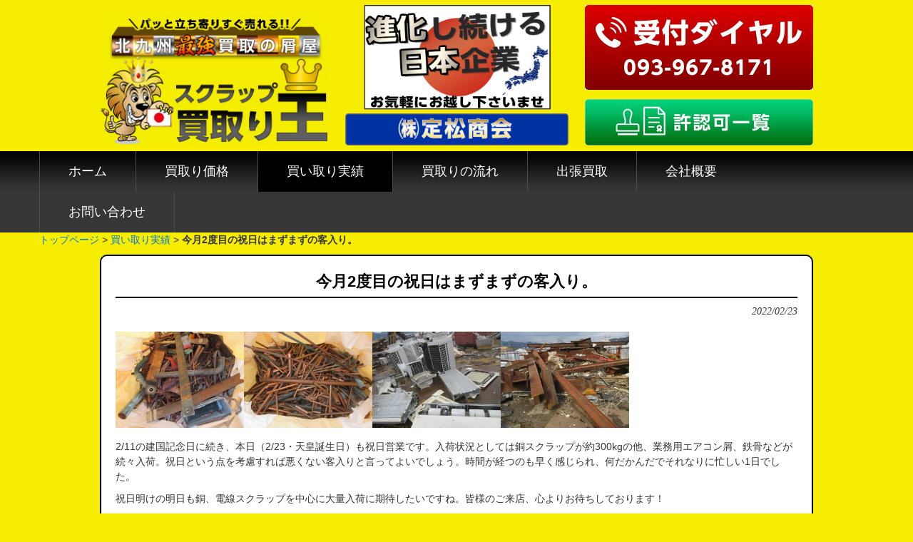

--- FILE ---
content_type: text/html; charset=UTF-8
request_url: https://xn--nbkwd3a4b4fsev85zm9wc7l6b.com/jisseki/2282
body_size: 29877
content:
<!DOCTYPE html>
<html lang="ja">
<head>
<meta charset="UTF-8">
<meta name="viewport" content="width=device-width, user-scalable=yes, maximum-scale=1.0, minimum-scale=1.0">
<meta name="description" content="今月2度目の祝日はまずまずの客入り。 - スクラップ買取り王は、福岡を中心に、非鉄金属やスクラップの買取りを行っております。銅、エアコン、鉛、電線、モーターくず、バッテリーくずなどございましたら、お気軽にお電話ください。">
<title>今月2度目の祝日はまずまずの客入り。 | スクラップ買取り王│福岡の非鉄金属・スクラップ高値買取</title>
<link rel="profile" href="http://gmpg.org/xfn/11">
<link rel="stylesheet" type="text/css" media="all" href="https://xn--nbkwd3a4b4fsev85zm9wc7l6b.com/cms/wp-content/themes/scrap-kaitori/style.css">
<link rel="stylesheet" href="https://xn--nbkwd3a4b4fsev85zm9wc7l6b.com/cms/wp-content/themes/scrap-kaitori/print.css" media="print">
<link rel="pingback" href="https://xn--nbkwd3a4b4fsev85zm9wc7l6b.com/cms/xmlrpc.php">
<link rel="shortcut icon" href="https://xn--nbkwd3a4b4fsev85zm9wc7l6b.com/cms/wp-content/themes/scrap-kaitori/images/favicon.ico" />
<script src="https://yubinbango.github.io/yubinbango/yubinbango.js" charset="UTF-8"></script>
<!--[if lt IE 9]>
<script src="https://xn--nbkwd3a4b4fsev85zm9wc7l6b.com/cms/wp-content/themes/scrap-kaitori/js/html5.js"></script>
<script src="https://xn--nbkwd3a4b4fsev85zm9wc7l6b.com/cms/wp-content/themes/scrap-kaitori/js/css3-mediaqueries.js"></script>
<![endif]-->
<meta name='robots' content='max-image-preview:large' />
<link rel='dns-prefetch' href='//static.addtoany.com' />
<script type="text/javascript">
window._wpemojiSettings = {"baseUrl":"https:\/\/s.w.org\/images\/core\/emoji\/14.0.0\/72x72\/","ext":".png","svgUrl":"https:\/\/s.w.org\/images\/core\/emoji\/14.0.0\/svg\/","svgExt":".svg","source":{"concatemoji":"https:\/\/xn--nbkwd3a4b4fsev85zm9wc7l6b.com\/cms\/wp-includes\/js\/wp-emoji-release.min.js?ver=6.2.8"}};
/*! This file is auto-generated */
!function(e,a,t){var n,r,o,i=a.createElement("canvas"),p=i.getContext&&i.getContext("2d");function s(e,t){p.clearRect(0,0,i.width,i.height),p.fillText(e,0,0);e=i.toDataURL();return p.clearRect(0,0,i.width,i.height),p.fillText(t,0,0),e===i.toDataURL()}function c(e){var t=a.createElement("script");t.src=e,t.defer=t.type="text/javascript",a.getElementsByTagName("head")[0].appendChild(t)}for(o=Array("flag","emoji"),t.supports={everything:!0,everythingExceptFlag:!0},r=0;r<o.length;r++)t.supports[o[r]]=function(e){if(p&&p.fillText)switch(p.textBaseline="top",p.font="600 32px Arial",e){case"flag":return s("\ud83c\udff3\ufe0f\u200d\u26a7\ufe0f","\ud83c\udff3\ufe0f\u200b\u26a7\ufe0f")?!1:!s("\ud83c\uddfa\ud83c\uddf3","\ud83c\uddfa\u200b\ud83c\uddf3")&&!s("\ud83c\udff4\udb40\udc67\udb40\udc62\udb40\udc65\udb40\udc6e\udb40\udc67\udb40\udc7f","\ud83c\udff4\u200b\udb40\udc67\u200b\udb40\udc62\u200b\udb40\udc65\u200b\udb40\udc6e\u200b\udb40\udc67\u200b\udb40\udc7f");case"emoji":return!s("\ud83e\udef1\ud83c\udffb\u200d\ud83e\udef2\ud83c\udfff","\ud83e\udef1\ud83c\udffb\u200b\ud83e\udef2\ud83c\udfff")}return!1}(o[r]),t.supports.everything=t.supports.everything&&t.supports[o[r]],"flag"!==o[r]&&(t.supports.everythingExceptFlag=t.supports.everythingExceptFlag&&t.supports[o[r]]);t.supports.everythingExceptFlag=t.supports.everythingExceptFlag&&!t.supports.flag,t.DOMReady=!1,t.readyCallback=function(){t.DOMReady=!0},t.supports.everything||(n=function(){t.readyCallback()},a.addEventListener?(a.addEventListener("DOMContentLoaded",n,!1),e.addEventListener("load",n,!1)):(e.attachEvent("onload",n),a.attachEvent("onreadystatechange",function(){"complete"===a.readyState&&t.readyCallback()})),(e=t.source||{}).concatemoji?c(e.concatemoji):e.wpemoji&&e.twemoji&&(c(e.twemoji),c(e.wpemoji)))}(window,document,window._wpemojiSettings);
</script>
<style type="text/css">
img.wp-smiley,
img.emoji {
	display: inline !important;
	border: none !important;
	box-shadow: none !important;
	height: 1em !important;
	width: 1em !important;
	margin: 0 0.07em !important;
	vertical-align: -0.1em !important;
	background: none !important;
	padding: 0 !important;
}
</style>
	<link rel='stylesheet' id='wp-block-library-css' href='https://xn--nbkwd3a4b4fsev85zm9wc7l6b.com/cms/wp-includes/css/dist/block-library/style.min.css?ver=6.2.8' type='text/css' media='all' />
<link rel='stylesheet' id='classic-theme-styles-css' href='https://xn--nbkwd3a4b4fsev85zm9wc7l6b.com/cms/wp-includes/css/classic-themes.min.css?ver=6.2.8' type='text/css' media='all' />
<style id='global-styles-inline-css' type='text/css'>
body{--wp--preset--color--black: #000000;--wp--preset--color--cyan-bluish-gray: #abb8c3;--wp--preset--color--white: #ffffff;--wp--preset--color--pale-pink: #f78da7;--wp--preset--color--vivid-red: #cf2e2e;--wp--preset--color--luminous-vivid-orange: #ff6900;--wp--preset--color--luminous-vivid-amber: #fcb900;--wp--preset--color--light-green-cyan: #7bdcb5;--wp--preset--color--vivid-green-cyan: #00d084;--wp--preset--color--pale-cyan-blue: #8ed1fc;--wp--preset--color--vivid-cyan-blue: #0693e3;--wp--preset--color--vivid-purple: #9b51e0;--wp--preset--gradient--vivid-cyan-blue-to-vivid-purple: linear-gradient(135deg,rgba(6,147,227,1) 0%,rgb(155,81,224) 100%);--wp--preset--gradient--light-green-cyan-to-vivid-green-cyan: linear-gradient(135deg,rgb(122,220,180) 0%,rgb(0,208,130) 100%);--wp--preset--gradient--luminous-vivid-amber-to-luminous-vivid-orange: linear-gradient(135deg,rgba(252,185,0,1) 0%,rgba(255,105,0,1) 100%);--wp--preset--gradient--luminous-vivid-orange-to-vivid-red: linear-gradient(135deg,rgba(255,105,0,1) 0%,rgb(207,46,46) 100%);--wp--preset--gradient--very-light-gray-to-cyan-bluish-gray: linear-gradient(135deg,rgb(238,238,238) 0%,rgb(169,184,195) 100%);--wp--preset--gradient--cool-to-warm-spectrum: linear-gradient(135deg,rgb(74,234,220) 0%,rgb(151,120,209) 20%,rgb(207,42,186) 40%,rgb(238,44,130) 60%,rgb(251,105,98) 80%,rgb(254,248,76) 100%);--wp--preset--gradient--blush-light-purple: linear-gradient(135deg,rgb(255,206,236) 0%,rgb(152,150,240) 100%);--wp--preset--gradient--blush-bordeaux: linear-gradient(135deg,rgb(254,205,165) 0%,rgb(254,45,45) 50%,rgb(107,0,62) 100%);--wp--preset--gradient--luminous-dusk: linear-gradient(135deg,rgb(255,203,112) 0%,rgb(199,81,192) 50%,rgb(65,88,208) 100%);--wp--preset--gradient--pale-ocean: linear-gradient(135deg,rgb(255,245,203) 0%,rgb(182,227,212) 50%,rgb(51,167,181) 100%);--wp--preset--gradient--electric-grass: linear-gradient(135deg,rgb(202,248,128) 0%,rgb(113,206,126) 100%);--wp--preset--gradient--midnight: linear-gradient(135deg,rgb(2,3,129) 0%,rgb(40,116,252) 100%);--wp--preset--duotone--dark-grayscale: url('#wp-duotone-dark-grayscale');--wp--preset--duotone--grayscale: url('#wp-duotone-grayscale');--wp--preset--duotone--purple-yellow: url('#wp-duotone-purple-yellow');--wp--preset--duotone--blue-red: url('#wp-duotone-blue-red');--wp--preset--duotone--midnight: url('#wp-duotone-midnight');--wp--preset--duotone--magenta-yellow: url('#wp-duotone-magenta-yellow');--wp--preset--duotone--purple-green: url('#wp-duotone-purple-green');--wp--preset--duotone--blue-orange: url('#wp-duotone-blue-orange');--wp--preset--font-size--small: 13px;--wp--preset--font-size--medium: 20px;--wp--preset--font-size--large: 36px;--wp--preset--font-size--x-large: 42px;--wp--preset--spacing--20: 0.44rem;--wp--preset--spacing--30: 0.67rem;--wp--preset--spacing--40: 1rem;--wp--preset--spacing--50: 1.5rem;--wp--preset--spacing--60: 2.25rem;--wp--preset--spacing--70: 3.38rem;--wp--preset--spacing--80: 5.06rem;--wp--preset--shadow--natural: 6px 6px 9px rgba(0, 0, 0, 0.2);--wp--preset--shadow--deep: 12px 12px 50px rgba(0, 0, 0, 0.4);--wp--preset--shadow--sharp: 6px 6px 0px rgba(0, 0, 0, 0.2);--wp--preset--shadow--outlined: 6px 6px 0px -3px rgba(255, 255, 255, 1), 6px 6px rgba(0, 0, 0, 1);--wp--preset--shadow--crisp: 6px 6px 0px rgba(0, 0, 0, 1);}:where(.is-layout-flex){gap: 0.5em;}body .is-layout-flow > .alignleft{float: left;margin-inline-start: 0;margin-inline-end: 2em;}body .is-layout-flow > .alignright{float: right;margin-inline-start: 2em;margin-inline-end: 0;}body .is-layout-flow > .aligncenter{margin-left: auto !important;margin-right: auto !important;}body .is-layout-constrained > .alignleft{float: left;margin-inline-start: 0;margin-inline-end: 2em;}body .is-layout-constrained > .alignright{float: right;margin-inline-start: 2em;margin-inline-end: 0;}body .is-layout-constrained > .aligncenter{margin-left: auto !important;margin-right: auto !important;}body .is-layout-constrained > :where(:not(.alignleft):not(.alignright):not(.alignfull)){max-width: var(--wp--style--global--content-size);margin-left: auto !important;margin-right: auto !important;}body .is-layout-constrained > .alignwide{max-width: var(--wp--style--global--wide-size);}body .is-layout-flex{display: flex;}body .is-layout-flex{flex-wrap: wrap;align-items: center;}body .is-layout-flex > *{margin: 0;}:where(.wp-block-columns.is-layout-flex){gap: 2em;}.has-black-color{color: var(--wp--preset--color--black) !important;}.has-cyan-bluish-gray-color{color: var(--wp--preset--color--cyan-bluish-gray) !important;}.has-white-color{color: var(--wp--preset--color--white) !important;}.has-pale-pink-color{color: var(--wp--preset--color--pale-pink) !important;}.has-vivid-red-color{color: var(--wp--preset--color--vivid-red) !important;}.has-luminous-vivid-orange-color{color: var(--wp--preset--color--luminous-vivid-orange) !important;}.has-luminous-vivid-amber-color{color: var(--wp--preset--color--luminous-vivid-amber) !important;}.has-light-green-cyan-color{color: var(--wp--preset--color--light-green-cyan) !important;}.has-vivid-green-cyan-color{color: var(--wp--preset--color--vivid-green-cyan) !important;}.has-pale-cyan-blue-color{color: var(--wp--preset--color--pale-cyan-blue) !important;}.has-vivid-cyan-blue-color{color: var(--wp--preset--color--vivid-cyan-blue) !important;}.has-vivid-purple-color{color: var(--wp--preset--color--vivid-purple) !important;}.has-black-background-color{background-color: var(--wp--preset--color--black) !important;}.has-cyan-bluish-gray-background-color{background-color: var(--wp--preset--color--cyan-bluish-gray) !important;}.has-white-background-color{background-color: var(--wp--preset--color--white) !important;}.has-pale-pink-background-color{background-color: var(--wp--preset--color--pale-pink) !important;}.has-vivid-red-background-color{background-color: var(--wp--preset--color--vivid-red) !important;}.has-luminous-vivid-orange-background-color{background-color: var(--wp--preset--color--luminous-vivid-orange) !important;}.has-luminous-vivid-amber-background-color{background-color: var(--wp--preset--color--luminous-vivid-amber) !important;}.has-light-green-cyan-background-color{background-color: var(--wp--preset--color--light-green-cyan) !important;}.has-vivid-green-cyan-background-color{background-color: var(--wp--preset--color--vivid-green-cyan) !important;}.has-pale-cyan-blue-background-color{background-color: var(--wp--preset--color--pale-cyan-blue) !important;}.has-vivid-cyan-blue-background-color{background-color: var(--wp--preset--color--vivid-cyan-blue) !important;}.has-vivid-purple-background-color{background-color: var(--wp--preset--color--vivid-purple) !important;}.has-black-border-color{border-color: var(--wp--preset--color--black) !important;}.has-cyan-bluish-gray-border-color{border-color: var(--wp--preset--color--cyan-bluish-gray) !important;}.has-white-border-color{border-color: var(--wp--preset--color--white) !important;}.has-pale-pink-border-color{border-color: var(--wp--preset--color--pale-pink) !important;}.has-vivid-red-border-color{border-color: var(--wp--preset--color--vivid-red) !important;}.has-luminous-vivid-orange-border-color{border-color: var(--wp--preset--color--luminous-vivid-orange) !important;}.has-luminous-vivid-amber-border-color{border-color: var(--wp--preset--color--luminous-vivid-amber) !important;}.has-light-green-cyan-border-color{border-color: var(--wp--preset--color--light-green-cyan) !important;}.has-vivid-green-cyan-border-color{border-color: var(--wp--preset--color--vivid-green-cyan) !important;}.has-pale-cyan-blue-border-color{border-color: var(--wp--preset--color--pale-cyan-blue) !important;}.has-vivid-cyan-blue-border-color{border-color: var(--wp--preset--color--vivid-cyan-blue) !important;}.has-vivid-purple-border-color{border-color: var(--wp--preset--color--vivid-purple) !important;}.has-vivid-cyan-blue-to-vivid-purple-gradient-background{background: var(--wp--preset--gradient--vivid-cyan-blue-to-vivid-purple) !important;}.has-light-green-cyan-to-vivid-green-cyan-gradient-background{background: var(--wp--preset--gradient--light-green-cyan-to-vivid-green-cyan) !important;}.has-luminous-vivid-amber-to-luminous-vivid-orange-gradient-background{background: var(--wp--preset--gradient--luminous-vivid-amber-to-luminous-vivid-orange) !important;}.has-luminous-vivid-orange-to-vivid-red-gradient-background{background: var(--wp--preset--gradient--luminous-vivid-orange-to-vivid-red) !important;}.has-very-light-gray-to-cyan-bluish-gray-gradient-background{background: var(--wp--preset--gradient--very-light-gray-to-cyan-bluish-gray) !important;}.has-cool-to-warm-spectrum-gradient-background{background: var(--wp--preset--gradient--cool-to-warm-spectrum) !important;}.has-blush-light-purple-gradient-background{background: var(--wp--preset--gradient--blush-light-purple) !important;}.has-blush-bordeaux-gradient-background{background: var(--wp--preset--gradient--blush-bordeaux) !important;}.has-luminous-dusk-gradient-background{background: var(--wp--preset--gradient--luminous-dusk) !important;}.has-pale-ocean-gradient-background{background: var(--wp--preset--gradient--pale-ocean) !important;}.has-electric-grass-gradient-background{background: var(--wp--preset--gradient--electric-grass) !important;}.has-midnight-gradient-background{background: var(--wp--preset--gradient--midnight) !important;}.has-small-font-size{font-size: var(--wp--preset--font-size--small) !important;}.has-medium-font-size{font-size: var(--wp--preset--font-size--medium) !important;}.has-large-font-size{font-size: var(--wp--preset--font-size--large) !important;}.has-x-large-font-size{font-size: var(--wp--preset--font-size--x-large) !important;}
.wp-block-navigation a:where(:not(.wp-element-button)){color: inherit;}
:where(.wp-block-columns.is-layout-flex){gap: 2em;}
.wp-block-pullquote{font-size: 1.5em;line-height: 1.6;}
</style>
<link rel='stylesheet' id='addtoany-css' href='https://xn--nbkwd3a4b4fsev85zm9wc7l6b.com/cms/wp-content/plugins/add-to-any/addtoany.min.css?ver=1.16' type='text/css' media='all' />
<script type='text/javascript' id='addtoany-core-js-before'>
window.a2a_config=window.a2a_config||{};a2a_config.callbacks=[];a2a_config.overlays=[];a2a_config.templates={};a2a_localize = {
	Share: "共有",
	Save: "ブックマーク",
	Subscribe: "購読",
	Email: "メール",
	Bookmark: "ブックマーク",
	ShowAll: "すべて表示する",
	ShowLess: "小さく表示する",
	FindServices: "サービスを探す",
	FindAnyServiceToAddTo: "追加するサービスを今すぐ探す",
	PoweredBy: "Powered by",
	ShareViaEmail: "メールでシェアする",
	SubscribeViaEmail: "メールで購読する",
	BookmarkInYourBrowser: "ブラウザにブックマーク",
	BookmarkInstructions: "このページをブックマークするには、 Ctrl+D または \u2318+D を押下。",
	AddToYourFavorites: "お気に入りに追加",
	SendFromWebOrProgram: "任意のメールアドレスまたはメールプログラムから送信",
	EmailProgram: "メールプログラム",
	More: "詳細&#8230;",
	ThanksForSharing: "共有ありがとうございます !",
	ThanksForFollowing: "フォローありがとうございます !"
};
</script>
<script type='text/javascript' async src='https://static.addtoany.com/menu/page.js' id='addtoany-core-js'></script>
<link rel="https://api.w.org/" href="https://xn--nbkwd3a4b4fsev85zm9wc7l6b.com/wp-json/" /><link rel="alternate" type="application/json" href="https://xn--nbkwd3a4b4fsev85zm9wc7l6b.com/wp-json/wp/v2/posts/2282" /><link rel="EditURI" type="application/rsd+xml" title="RSD" href="https://xn--nbkwd3a4b4fsev85zm9wc7l6b.com/cms/xmlrpc.php?rsd" />
<link rel="wlwmanifest" type="application/wlwmanifest+xml" href="https://xn--nbkwd3a4b4fsev85zm9wc7l6b.com/cms/wp-includes/wlwmanifest.xml" />
<link rel="canonical" href="https://xn--nbkwd3a4b4fsev85zm9wc7l6b.com/jisseki/2282" />
<link rel='shortlink' href='https://xn--nbkwd3a4b4fsev85zm9wc7l6b.com/?p=2282' />
<link rel="alternate" type="application/json+oembed" href="https://xn--nbkwd3a4b4fsev85zm9wc7l6b.com/wp-json/oembed/1.0/embed?url=https%3A%2F%2Fxn--nbkwd3a4b4fsev85zm9wc7l6b.com%2Fjisseki%2F2282" />
<link rel="alternate" type="text/xml+oembed" href="https://xn--nbkwd3a4b4fsev85zm9wc7l6b.com/wp-json/oembed/1.0/embed?url=https%3A%2F%2Fxn--nbkwd3a4b4fsev85zm9wc7l6b.com%2Fjisseki%2F2282&#038;format=xml" />
<script src="//ajax.googleapis.com/ajax/libs/jquery/1.8.2/jquery.min.js"></script>
<script src="https://xn--nbkwd3a4b4fsev85zm9wc7l6b.com/cms/wp-content/themes/scrap-kaitori/js/script.js"></script>
</head>
<body>


<header id="header" role="banner">
    <hgroup>
      <div class="header-h1">
      <h1>福岡の非鉄金属・スクラップ高値買取りはスクラップ買取り王にお任せください！</h1>
    </div>
      <div class="header-box">
        <h2><a href="https://xn--nbkwd3a4b4fsev85zm9wc7l6b.com/" title="スクラップ買取り王│福岡の非鉄金属・スクラップ高値買取" rel="home"><img src="https://xn--nbkwd3a4b4fsev85zm9wc7l6b.com/cms/wp-content/themes/scrap-kaitori/images/img-scrap-logo.png" alt=" &raquo; 今月2度目の祝日はまずまずの客入り。" alt="非鉄金属買取り専門店スクラップ買取王" width="320" /></a>
        </h2>

        
        <div class="header-shinka-img">
          <img src="https://xn--nbkwd3a4b4fsev85zm9wc7l6b.com/cms/wp-content/themes/scrap-kaitori/images/img-scrap-japan.png" alt="進化し続ける日本企業" width="313" />
        </div>
        
        <div class="header-tel-box">
          <div class="header-tel-img"><a href="tel:093-967-8171"><img src="https://xn--nbkwd3a4b4fsev85zm9wc7l6b.com/cms/wp-content/themes/scrap-kaitori/images/img-tel.jpg" alt="持ち込み・引取り受付ダイヤル" width="320" height="119" /></a>
          </div>
          <p class="header-form"><a href="https://xn--nbkwd3a4b4fsev85zm9wc7l6b.com/company/#kyoninka"><img src="https://xn--nbkwd3a4b4fsev85zm9wc7l6b.com/cms/wp-content/themes/scrap-kaitori/images/header-kyoninka.png" alt="許認可" width="320" height="65" /></a></p>
        </div>
        <div class="header-tel-txt">
          <p class="header-tel-msg-pc"><img src="https://xn--nbkwd3a4b4fsev85zm9wc7l6b.com/cms/wp-content/themes/scrap-kaitori/images/header-tel-message.png" alt="お問合せいただく方へ"></p>
          <p class="header-tel-msg-sp"><img src="https://xn--nbkwd3a4b4fsev85zm9wc7l6b.com/cms/wp-content/themes/scrap-kaitori/images/header-tel-message-sp.png" alt="お問合せいただく方へ"></p>
          <p class="header-tel-time"><span style="color:#001cff;">土曜・祭日も休まず営業中！</span><br><span>【定休日】毎週日曜日</span>&nbsp;【受付時間】9:00〜18:00</p>
          <p class="header-address">所在地：福岡県北九州市小倉南区曽根4340（<a href="https://xn--nbkwd3a4b4fsev85zm9wc7l6b.com/#mochikomi">MAP</a>）</p>
        </div>
      </div><!--header-box-->
    </hgroup>
  </div>
</header>



</div>
  <nav id="mainNav">
    <div class="inner">
    <a class="menu" id="menu"><span>MENU</span></a>
		<div class="panel">   
    <ul><li id="menu-item-14" class="menu-item menu-item-type-custom menu-item-object-custom menu-item-home menu-item-14"><a href="https://xn--nbkwd3a4b4fsev85zm9wc7l6b.com/"><span>ホーム</span></a></li>
<li id="menu-item-18" class="menu-item menu-item-type-post_type menu-item-object-page menu-item-18"><a href="https://xn--nbkwd3a4b4fsev85zm9wc7l6b.com/price"><span>買取り価格</span></a></li>
<li id="menu-item-1654" class="menu-item menu-item-type-taxonomy menu-item-object-category current-post-ancestor current-menu-parent current-post-parent menu-item-1654"><a href="https://xn--nbkwd3a4b4fsev85zm9wc7l6b.com/category/jisseki"><span>買い取り実績</span></a></li>
<li id="menu-item-17" class="menu-item menu-item-type-post_type menu-item-object-page menu-item-17"><a href="https://xn--nbkwd3a4b4fsev85zm9wc7l6b.com/flow"><span>買取りの流れ</span></a></li>
<li id="menu-item-3122" class="menu-item menu-item-type-post_type menu-item-object-page menu-item-3122"><a href="https://xn--nbkwd3a4b4fsev85zm9wc7l6b.com/syuttyo"><span>出張買取</span></a></li>
<li id="menu-item-15" class="menu-item menu-item-type-post_type menu-item-object-page menu-item-15"><a href="https://xn--nbkwd3a4b4fsev85zm9wc7l6b.com/company"><span>会社概要</span></a></li>
<li id="menu-item-204" class="menu-item menu-item-type-post_type menu-item-object-page menu-item-204"><a href="https://xn--nbkwd3a4b4fsev85zm9wc7l6b.com/contact"><span>お問い合わせ</span></a></li>
</ul>   
    </div>
    </div>
  </nav>

<div class="crumbs inner">

<a href="https://xn--nbkwd3a4b4fsev85zm9wc7l6b.com/">トップページ</a> &gt; <a href="https://xn--nbkwd3a4b4fsev85zm9wc7l6b.com/category/jisseki">買い取り実績</a> &gt; <strong class="current">今月2度目の祝日はまずまずの客入り。</strong></div>
<div id="wrapper">

<div id="content">
<section class="subpage">
		<article id="post-2282" class="content">
	  <header>  	
      <h2 class="title first"><span>今月2度目の祝日はまずまずの客入り。</span></h2>   
      <p class="dateLabel"><time datetime="2022-02-23">2022/02/23</time>  
    </header>
    <div class="post">
		<p><img decoding="async" class="alignnone wp-image-2283" src="https://xn--nbkwd3a4b4fsev85zm9wc7l6b.com/cms/wp-content/uploads/2022/02/55f840b7e45b09ce57274c3c254b8c00.jpg" alt="" width="180" height="135" srcset="https://xn--nbkwd3a4b4fsev85zm9wc7l6b.com/cms/wp-content/uploads/2022/02/55f840b7e45b09ce57274c3c254b8c00.jpg 640w, https://xn--nbkwd3a4b4fsev85zm9wc7l6b.com/cms/wp-content/uploads/2022/02/55f840b7e45b09ce57274c3c254b8c00-300x225.jpg 300w, https://xn--nbkwd3a4b4fsev85zm9wc7l6b.com/cms/wp-content/uploads/2022/02/55f840b7e45b09ce57274c3c254b8c00-133x100.jpg 133w" sizes="(max-width: 180px) 100vw, 180px" /><img decoding="async" loading="lazy" class="alignnone wp-image-2284" src="https://xn--nbkwd3a4b4fsev85zm9wc7l6b.com/cms/wp-content/uploads/2022/02/829d419c268d80dbc0088a2d15e80b2e.jpg" alt="" width="180" height="135" srcset="https://xn--nbkwd3a4b4fsev85zm9wc7l6b.com/cms/wp-content/uploads/2022/02/829d419c268d80dbc0088a2d15e80b2e.jpg 640w, https://xn--nbkwd3a4b4fsev85zm9wc7l6b.com/cms/wp-content/uploads/2022/02/829d419c268d80dbc0088a2d15e80b2e-300x225.jpg 300w, https://xn--nbkwd3a4b4fsev85zm9wc7l6b.com/cms/wp-content/uploads/2022/02/829d419c268d80dbc0088a2d15e80b2e-133x100.jpg 133w" sizes="(max-width: 180px) 100vw, 180px" /><img decoding="async" loading="lazy" class="alignnone wp-image-2285" src="https://xn--nbkwd3a4b4fsev85zm9wc7l6b.com/cms/wp-content/uploads/2022/02/IMG_1083.jpg" alt="" width="180" height="135" srcset="https://xn--nbkwd3a4b4fsev85zm9wc7l6b.com/cms/wp-content/uploads/2022/02/IMG_1083.jpg 640w, https://xn--nbkwd3a4b4fsev85zm9wc7l6b.com/cms/wp-content/uploads/2022/02/IMG_1083-300x225.jpg 300w, https://xn--nbkwd3a4b4fsev85zm9wc7l6b.com/cms/wp-content/uploads/2022/02/IMG_1083-133x100.jpg 133w" sizes="(max-width: 180px) 100vw, 180px" /><img decoding="async" loading="lazy" class="alignnone wp-image-2286" src="https://xn--nbkwd3a4b4fsev85zm9wc7l6b.com/cms/wp-content/uploads/2022/02/IMG_1084.jpg" alt="" width="180" height="135" srcset="https://xn--nbkwd3a4b4fsev85zm9wc7l6b.com/cms/wp-content/uploads/2022/02/IMG_1084.jpg 640w, https://xn--nbkwd3a4b4fsev85zm9wc7l6b.com/cms/wp-content/uploads/2022/02/IMG_1084-300x225.jpg 300w, https://xn--nbkwd3a4b4fsev85zm9wc7l6b.com/cms/wp-content/uploads/2022/02/IMG_1084-133x100.jpg 133w" sizes="(max-width: 180px) 100vw, 180px" /></p>
<p>2/11の建国記念日に続き、本日（2/23・天皇誕生日）も祝日営業です。入荷状況としては銅スクラップが約300kgの他、業務用エアコン屑、鉄骨などが続々入荷。祝日という点を考慮すれば悪くない客入りと言ってよいでしょう。時間が経つのも早く感じられ、何だかんだでそれなりに忙しい1日でした。</p>
<p>祝日明けの明日も銅、電線スクラップを中心に大量入荷に期待したいですね。皆様のご来店、心よりお待ちしております！</p>
<div class="addtoany_share_save_container addtoany_content addtoany_content_bottom"><div class="a2a_kit a2a_kit_size_32 addtoany_list" data-a2a-url="https://xn--nbkwd3a4b4fsev85zm9wc7l6b.com/jisseki/2282" data-a2a-title="今月2度目の祝日はまずまずの客入り。"><a class="a2a_button_facebook" href="https://www.addtoany.com/add_to/facebook?linkurl=https%3A%2F%2Fxn--nbkwd3a4b4fsev85zm9wc7l6b.com%2Fjisseki%2F2282&amp;linkname=%E4%BB%8A%E6%9C%882%E5%BA%A6%E7%9B%AE%E3%81%AE%E7%A5%9D%E6%97%A5%E3%81%AF%E3%81%BE%E3%81%9A%E3%81%BE%E3%81%9A%E3%81%AE%E5%AE%A2%E5%85%A5%E3%82%8A%E3%80%82" title="Facebook" rel="nofollow noopener" target="_blank"></a><a class="a2a_button_twitter" href="https://www.addtoany.com/add_to/twitter?linkurl=https%3A%2F%2Fxn--nbkwd3a4b4fsev85zm9wc7l6b.com%2Fjisseki%2F2282&amp;linkname=%E4%BB%8A%E6%9C%882%E5%BA%A6%E7%9B%AE%E3%81%AE%E7%A5%9D%E6%97%A5%E3%81%AF%E3%81%BE%E3%81%9A%E3%81%BE%E3%81%9A%E3%81%AE%E5%AE%A2%E5%85%A5%E3%82%8A%E3%80%82" title="Twitter" rel="nofollow noopener" target="_blank"></a><a class="a2a_button_email" href="https://www.addtoany.com/add_to/email?linkurl=https%3A%2F%2Fxn--nbkwd3a4b4fsev85zm9wc7l6b.com%2Fjisseki%2F2282&amp;linkname=%E4%BB%8A%E6%9C%882%E5%BA%A6%E7%9B%AE%E3%81%AE%E7%A5%9D%E6%97%A5%E3%81%AF%E3%81%BE%E3%81%9A%E3%81%BE%E3%81%9A%E3%81%AE%E5%AE%A2%E5%85%A5%E3%82%8A%E3%80%82" title="Email" rel="nofollow noopener" target="_blank"></a><a class="a2a_button_line" href="https://www.addtoany.com/add_to/line?linkurl=https%3A%2F%2Fxn--nbkwd3a4b4fsev85zm9wc7l6b.com%2Fjisseki%2F2282&amp;linkname=%E4%BB%8A%E6%9C%882%E5%BA%A6%E7%9B%AE%E3%81%AE%E7%A5%9D%E6%97%A5%E3%81%AF%E3%81%BE%E3%81%9A%E3%81%BE%E3%81%9A%E3%81%AE%E5%AE%A2%E5%85%A5%E3%82%8A%E3%80%82" title="Line" rel="nofollow noopener" target="_blank"></a></div></div>    </div>
     
  </article>
	  <div class="pagenav">
			<span class="prev"><a href="https://xn--nbkwd3a4b4fsev85zm9wc7l6b.com/jisseki/2275" rel="prev">&laquo; 前のページ</a></span>          
			<span class="next"><a href="https://xn--nbkwd3a4b4fsev85zm9wc7l6b.com/jisseki/2289" rel="next">次のページ &raquo;</a></span>
	</div>
  </section>

  </div><!-- / content -->



</div>
<!-- / wrapper -->

<footer id="footer">
	<div class="inner">
	<p id="footerLogo"><a href="https://xn--nbkwd3a4b4fsev85zm9wc7l6b.com"><img src="https://xn--nbkwd3a4b4fsev85zm9wc7l6b.com/cms/wp-content/themes/scrap-kaitori/images/footer-logo.png" alt=" &raquo; 今月2度目の祝日はまずまずの客入り。"></a></p>
	<ul><li id="menu-item-91" class="menu-item menu-item-type-post_type menu-item-object-page menu-item-91"><a href="https://xn--nbkwd3a4b4fsev85zm9wc7l6b.com/price">買取り価格</a></li>
<li id="menu-item-1655" class="menu-item menu-item-type-taxonomy menu-item-object-category current-post-ancestor current-menu-parent current-post-parent menu-item-1655"><a href="https://xn--nbkwd3a4b4fsev85zm9wc7l6b.com/category/jisseki">買い取り実績</a></li>
<li id="menu-item-88" class="menu-item menu-item-type-post_type menu-item-object-page menu-item-88"><a href="https://xn--nbkwd3a4b4fsev85zm9wc7l6b.com/flow">買取りの流れ</a></li>
<li id="menu-item-3120" class="menu-item menu-item-type-post_type menu-item-object-page menu-item-3120"><a href="https://xn--nbkwd3a4b4fsev85zm9wc7l6b.com/syuttyo">出張買取</a></li>
<li id="menu-item-159" class="menu-item menu-item-type-taxonomy menu-item-object-category menu-item-159"><a href="https://xn--nbkwd3a4b4fsev85zm9wc7l6b.com/category/voice">お客様の声</a></li>
<li id="menu-item-87" class="menu-item menu-item-type-post_type menu-item-object-page menu-item-87"><a href="https://xn--nbkwd3a4b4fsev85zm9wc7l6b.com/company">会社概要</a></li>
<li id="menu-item-101" class="menu-item menu-item-type-post_type menu-item-object-page menu-item-101"><a href="https://xn--nbkwd3a4b4fsev85zm9wc7l6b.com/sitemap">サイトマップ</a></li>
<li id="menu-item-100" class="menu-item menu-item-type-post_type menu-item-object-page menu-item-100"><a href="https://xn--nbkwd3a4b4fsev85zm9wc7l6b.com/site">サイト利用について</a></li>
<li id="menu-item-99" class="menu-item menu-item-type-post_type menu-item-object-page menu-item-99"><a href="https://xn--nbkwd3a4b4fsev85zm9wc7l6b.com/privacy">プライバシーポリシー</a></li>
</ul>	<p id="copyright">Copyright &copy; 2026 スクラップ買取り王│福岡の非鉄金属・スクラップ高値買取 All rights Reserved.</p>
	</div><!--inner-->
</footer>
	<!-- / footer -->

<div class="page_top"><a href="#header"><img src="https://xn--nbkwd3a4b4fsev85zm9wc7l6b.com/cms/wp-content/themes/scrap-kaitori/images/backtop.png" width="61" height="61" alt="トップへ戻る"></a></div>

<!-- Google tag (gtag.js) -->
<script async src="https://www.googletagmanager.com/gtag/js?id=UA-72944625-2"></script>
<script>
  window.dataLayer = window.dataLayer || [];
  function gtag(){dataLayer.push(arguments);}
  gtag('js', new Date());

  gtag('config', 'UA-72944625-2');
</script>


<!-- s -->

</body>
</html>

--- FILE ---
content_type: text/css
request_url: https://xn--nbkwd3a4b4fsev85zm9wc7l6b.com/cms/wp-content/themes/scrap-kaitori/style.css
body_size: 9784
content:
@charset "utf-8";
/*
Theme Name: スクラップ買取り王
*/

/* =Reset default browser CSS.
Based on work by Eric Meyer: http://meyerweb.com/eric/tools/css/reset/index.html
-------------------------------------------------------------- */
html, body, div, span, applet, object, iframe, h1, h2, h3, h4, h5, h6, p, blockquote, pre, a, abbr, acronym, address, big, cite, code, del, dfn, em, font, ins, kbd, q, s, samp, small, strike, strong, sub, sup, tt, var, dl, dt, dd, ol, ul, li, fieldset, form, label, legend, table, caption, tbody, tfoot, thead, tr, th, td {border: 0;font-family: inherit;font-size: 100%;font-style: inherit;font-weight: inherit;margin: 0;outline: 0;padding: 0;vertical-align: baseline;}
:focus {outline: 0;}

ol, ul {list-style: none;}
table {border-collapse: separate;border-spacing: 0;}
caption, th, td {font-weight: normal;text-align: left;}
blockquote:before, blockquote:after,q:before, q:after {content: "";}
blockquote, q {quotes: "" "";}
a img {border: 0;}
article, aside, details, figcaption, figure, footer, header, hgroup, menu, nav, section {display: block;}

body{
font-size:90%;
line-height:1.5;
font-family: -apple-system, BlinkMacSystemFont, "Helvetica Neue", "Yu Gothic", YuGothic, "ヒラギノ角ゴ ProN W3", Hiragino Kaku Gothic ProN, Arial, "メイリオ", Meiryo, sans-serif;
color:#333;
-webkit-text-size-adjust: none;
font-feature-settings : "palt";
background:#f6ed00;
margin-top: -21px;
}


/* リンク設定
------------------------------------------------------------*/
a{
margin:0;
padding:0;
text-decoration:none;
outline:0;
vertical-align:baseline;
background:transparent;
font-size:100%;
color:#0076da;
}

a:hover, a:active{
-webkit-transition:opacity 1s;-moz-transition:opacity 1s;-o-transition:opacity 1s;
outline: none;
color:#ff1854;
}

img{max-width:100%;height:auto;}


/**** Clearfix ****/
.nav .panel:before,nav .panel:after, nav#mainNav:before,nav#mainNav:after, .newsTitle:before,.newsTitle:after{content: ""; display: table;}
nav .panel:after,nav#mainNav:after,.newsTitle:after{clear: both;}
nav .panel,nav#mainNav,.newsTitle{zoom: 1;}

.clearfix:after {
    content: "";
    clear: both;
    display: block;
}


/* フォーム
------------------------------------------------------------*/
input[type="text"], textarea{
vertical-align:middle;
max-width:90%;
line-height:30px;
height:30px;
padding:1px 5px;
border:1px solid #d4d4d7;
border-radius:3px;
-webkit-border-radius:3px;
-moz-border-radius:3px;
font-size:100%;
color:#555;
background:#fcfcfc;
}

textarea{
height:auto;
line-height:1.5;
}

input[type="submit"],input[type="reset"],input[type="button"]{
padding:3px 10px;
background: #5a0000;
background: -moz-linear-gradient(top, #000000 0%, #5a0000 100%);
background: -webkit-gradient(linear, left top, left bottom, color-stop(0%,#000000), color-stop(100%,#5a0000));
background: -webkit-linear-gradient(top, #000000 0%,#5a0000 100%);
background: -o-linear-gradient(top, #000000 0%,#5a0000 100%);
background: -ms-linear-gradient(top, #000000 0%,#5a0000 100%);
background: linear-gradient(to bottom, #000000 0%,#5a0000 100%);
filter: progid:DXImageTransform.Microsoft.gradient( startColorstr='#000000', endColorstr='#5a0000',GradientType=0 );
border:0;
border-radius:3px;
-webkit-border-radius:3px;
-moz-border-radius:3px;
line-height:1.5;
font-size:100%;
color:#fff;
}

input[type="submit"]:hover,input[type="reset"]:hover,input[type="button"]:hover{
background: #5a0000;
background: -moz-linear-gradient(top, #5a0000 0%, #000000 100%);
background: -webkit-gradient(linear, left top, left bottom, color-stop(0%,#5a0000), color-stop(100%,#000000));
background: -webkit-linear-gradient(top, #5a0000 0%,#000000 100%);
background: -o-linear-gradient(top, #5a0000 0%,#000000 100%);
background: -ms-linear-gradient(top, #5a0000 0%,#000000 100%);
background: linear-gradient(to bottom, #5a0000 0%,#000000 100%);
filter: progid:DXImageTransform.Microsoft.gradient( startColorstr='#5a0000', endColorstr='#000000',GradientType=0 );
}

*:first-child+html input[type="submit"]{padding:3px;}

iframe {
    max-width: 100%;
}


/* レイアウト
------------------------------------------------------------*/
#wrapper, .inner{
margin:0 auto;
width:1170px;
}
.inner:after{content: "";clear: both;display: block;}
@media only screen and (max-width: 1170px){
	#wrapper,.inner,#wide-content{padding:0 15px;width: auto;}
}

#header{
	overflow:hidden;
	width: 1370px;
	margin: 0 auto;
}

#content{
width:1000px;
margin:0 auto 30px auto;
}

#wide-content{
	width:1000px;
	margin:0 auto 30px auto;
}

#sidebar{
float:left;
width:300px;
margin-bottom:30px;
}

#footer{
clear:both;
padding-top:20px;
background:#323232;
} 

@media only screen and (max-width: 1400px){
	#header{width:1000px;}
}



/* ヘッダー
*****************************************************/

/* サイト説明文
----------------------------------*/
#header h1{
	float: left;
	padding:3px 0 0 3px;
	color: #000000;
	font-size:90%;
	font-weight:normal;
}


/* ロゴ (サイトタイトル)
----------------------------------*/
#header h2{
clear:both;
float:left;
padding:0;
color: #000000;
font-size:160%;
font-weight:bold;
margin-top: 11px;
}

/*ヘッダー221202*/
.header-h1 {
    display: inline-block;
}
.header-box {
    display: flex;
    justify-content: space-between;
}
.header-form {
    margin-top: 0.5em;
}

@media only screen and (max-width:999px){
.header-box {
    display: block;
    text-align: center;
}
}


/* コンタクトインフォメーション
----------------------------------*/
.header-tel{
  float:right;
  display:inline-block;
}
.header-tel:after {content: "";clear: both;display: block;}

.header-otoiawase {
	float: left;
}

.header-otoiawase-img {
    text-align: center;
}


.header-mail{width:292px;display:inline-block;}

.header-tel-bangou {
  display: inline-block;
  width: 290px;
}

.direct-tel{
  text-align:center;
  font-weight:bold;
  font-size: 110%;
  line-height: 1.3em;
  margin-top:5px;
}

.direct-tel span {
  font-size: 120%;
}

.header-tel-title {
    display: inline-block;
    float: left;
    margin: 24px 15px 0 3px;
}

.header-tel-title a img{
	width: 290px;
}

.header-tel-txt{
	  float: left;
    margin: 15px 0 0 0;
    font-weight: bold;
    font-size: 120%;
    text-align: center;
  }
.header-tel-no{
  font-size:200%;
  color:#000;
  font-family:"Arial";
  font-weight:bold;
  margin-top:5px;
  text-align: center;
  background: #00b100;
  border-radius: 5px;
  margin-bottom: 3px;
  /*text-shadow:
            1px 1px 0px #fff, -1px -1px 0px #fff,
           -1px 1px 0px #fff,  1px -1px 0px #fff,
            1px 0px 0px #fff, -1px -0px 0px #fff,
            0px 1px 0px #fff,  0px -1px 0px #fff;*/
}
.header-tel-time{
  font-size:95%;
  font-weight:bold;
}
.header-tel-time span{color:#CB0000;}

.direct-tel{
  font-weight:bold;
  font-size: 110%;
  line-height: 1.3em;
}

.direct-tel span {
  font-size: 130%;
}

.header-tel-msg-pc {width: 380px; display: inline-block;}
.header-tel-msg-sp {display: none;}

@media only screen and (max-width:1400px){
	.header-tel-txt {
  	display: none;
  }
  .header-tel-txt-tablet {
  	display: block;
  }
  .header-tel {
  	width: auto;
    float: none;
    display: block;
    text-align: center;
  }
}
@media only screen and (max-width:1120px){
	#header {
    width: 100%;
  }
  .header-tel{width:auto;float:none;display:block;text-align: center;}
  .header-tel-title {margin-right:0;}
}

@media only screen and (max-width: 999px){
	#header {
    width: 100%;
  }
  #header h1{
  	display:none;
  }
	#header h2{
	  float: none;
    margin: 0 auto;
    text-align: center;
  }
  .header-hitetsukinzoku{
  	display:none;
  }
	.header-otoiawase {
		float: none;
	}
	.header-tel-title {
		float: none;
		margin: 0 auto;
	}
	.header-tel-txt {
		display: block;
  	float: none;
		margin: 0 auto;
		font-size: 100%;
  }

}
@media only screen and (max-width: 695px){
  /*#header h2 img{width:50%;}*/
  /*.header-tel-title,.header-tel-txt{margin-right:0;}*/
  .header-tel-box,.header-mail{float:none;text-align:center;width:auto;display:block;padding:0;}
  /*.header-otoiawase,.header-tel-title,.header-tel-txt {float: none;margin: 0;}*/
  .header-tel-txt {
  	display: block;
  	font-size: 100%;
  	padding-top: 5px;
  }
  .header-tel-txt-tablet {
  	display: none;
  }
  .header-tel-title {float: none;}
  .header-tel-time {margin-top: 5px;}
  .header-tel-msg-pc {display: none;}
  .header-tel-msg-sp {display: inline-block; width: 320px; margin: 0 auto; }
}

@media only screen and (min-width:1000px){
	#header .sp{display:none;}
}







/* トップページ
----------------------------------*/
.side-left{width:300px;float:left;text-align:center;}
.main-content{width:660px;float:right;}

.side-left img,.main-content img{line-height:0;vertical-align:middle;}
.sbn{margin-bottom:15px;}

.topics-cat {
    /* border: 1px solid #ccc; */
    margin: 15px 0 15px 0;
    text-align: center;
    padding: 10px;
    background-color: #fff;
}
.topics-cat p{background:#cc0000;color:#fff;padding:5px;}
.topics-cat a{color:#cc0000;font-size:130%;text-decoration: underline;}

@media only screen and (max-width: 960px){
	.side-left,.main-content{width:auto;float:none;}
	.doukenchi{width:45%;float:left;}
	.unei{width:45%;float:right;}
}
@media only screen and (max-width: 660px){
	.doukenchi,.unei{width:auto;float:none;}
}

/*横並びバナー*/
.top-flex-inner{
	width:1170px;
	display:flex;
	gap:30px;
	margin: 10px auto;
}
@media only screen and (max-width:1170px){
	.top-flex-inner{width:auto;}
}
@media only screen and (max-width:900px){
	.top-flex-inner{display:static;}
}
.flex-w20{width:20%;}
.flex-w30{width:30%;}
.flex-w40{width:40%;}
.flex-w50{width:50%;}
.flex-w60{width:60%;}
.flex-w70{width:70%;}
.flex-w80{width:80%;}

@media only screen and (max-width:900px){
	.flex-w20,.flex-w30,.flex-w40,.flex-w50,.flex-w60,.flex-w70,.flex-w80{width:auto;}
}


/*3品目*/
.box-3::after {
	content: "";
  display: block;
  clear: both;
}
.box-left {
	float: left;
}
.sanhinmoku-left {
    vertical-align: top;
    border-bottom: 8px solid #f6ed03;
    background: #fff;
    text-align: center;
    margin: 102px 102px;
    font-weight: bold;
    width: 33%;
}
.sanhinmoku {
    vertical-align: top;
    border-left: 16px solid #f6ed03;
    border-bottom: 8px solid #f6ed03;
    background: #fff;
    text-align: center;
    margin: 102px 102px;
    font-weight: bold;
    width: 33%;
}
.sanhimoku-box{
	text-align:center;
	margin-bottom:20px;
	width: 663px;
}
.sanhimoku-box img{line-height: 0;vertical-align: middle;}
.sanhimoku-box-content{
	border:2px solid #000;
	padding:20px 0;
	background:#fff;
}
.doukenchi{
	float: left;
	background:#0056d8;
	padding:15px;
	border-radius:10px;
	color:#fff;
	text-align:center;
	margin-bottom:10px;
}
.doukenchi h3{font-size:180%;font-weight:bold;}
.white-box{background:#fff;}
.doukenchi .white-box{padding:5px;}

.unei{
	background:#323232;
	padding:15px;
	border-radius:10px;
	color:#fff;
	margin-bottom:10px;
}
.unei-title{
	font-size:120%;
	font-weight:bold;
	border-bottom:solid #fff 1px;
	text-align:center;
	margin-bottom:5px;
}
.unei-txt{font-size:90%;text-align:left;}
.unei-daihyo{float:right;}

#wrapper-main {
	width: 1352px;
	margin: 0 auto;
}
.main-box1 {
	width: 75%;
	float: left;
}
.main-box2 {
	width: 24%;
	float: left;
}
.main-moji {
    width: 78%;
    margin: 0 auto;
}
.main-bnr2 {
	display: none;
}



#wrapper-main1 {
	width: 1352px;
	margin: 0 auto;
}
.main-box11 {
	width: 67%;
	float: left;
}
.main-box21 {
	width: 33%;
	float: left;
}
.main-moji1 {
    width: 65%;
    margin: 0 auto;
}
.main-bnr21 {
	display: none;
}
.pc-main-noblog {
	display: none;
}



@media only screen and (max-width: 1352px){
	#wrapper-main {
		width: auto;
	}
	#wrapper-main1 {
		width: auto;
	}
}
@media only screen and (max-width: 1126px){
	#wrapper-main {
	display: none;
	}
	.main-bnr2 {
	display: block;
	text-align: center;
	}
	#wrapper-main1 {
	display: none;
	}
	.main-bnr21 {
	display: block;
	}
}
@media only screen and (max-width: 1024px){
	.pc-mainbnr-blog {
	display: none;
	}
	.pc-main-noblog {
	display: block;
	}
	.box-3 {
	width: auto;
	}
	.box-left {
	float: none;
	}
	.sanhinmoku-left{
	float: none;
	display: block;
	width: 100%;
	margin: 0 auto;
	margin-bottom: 15px;
	border: none;
	}
	.sanhinmoku{
	float: none;
	display: block;
	width: 100%;
	margin: 0 auto;
	margin-bottom: 15px;
	border: none;
	}
	.sanhimoku-box{
	width: auto;
	}
}
@media only screen and (max-width: 648px){
	.pc-main-noblog {
	display: none;
}
}


/*買取実績*/
#jisseki{
	clear: both;
	text-align:center;
	padding:30px 0;
}
.top-midashi{
	font-size: 150%;
  font-weight: bold;
  text-align: center;
}
#jisseki .flex-carousel{position: relative;}
.jisseki-box{
  background:#fff;
  border-radius:10px;
  margin:10px;
  padding:15px;
  border:1px solid #000;
}
.jisseki-img{
    display: inline-block;
    vertical-align: top;
    margin-right: 2%;
    padding: 0;
}
.jisseki-txt{
  width: 65%;
    display: inline-block;
    vertical-align: top;
    text-align:left;
}
.jisseki-title{
  font-size: 120%;
    font-weight: bold;
}
.jisseki-excerpt{font-size: 90%;}

#jisseki .flex-carousel ul{margin-left: 30px;}

.btn-brown a{
	display:inline-block;
	padding:10px;
	background:#C98746;
	color:#fff;
	font-size:130%;
	border-radius:10px;
	text-align:center;
	margin-bottom:5px;
}
.dousouba .btn-brown a{
	display:block;
	text-decoration:none;
}


/*gutenberg回避*/
.wp-block-image{margin:0;}
.wp-block-table{margin:0 0 10px 0;}
#wrapper .wp-block-gallery ul{background:none;padding:0;}
#wrapper .wp-block-gallery li{margin-left:inherit;}
#wrapper .wp-block-gallery li::after{display:none;}





/*備品などの資産買取り*/
.kaitori-shisan {
	padding: 15px;
	background: #fff;
	border: 2px solid #000;  
	clear: both;
	overflow: hidden;
	margin-bottom: 20px;
}
.kaitori-shisan-cap {
    width: 411px;
    background-color: #323232;
    padding: 15px;
    float: left;
    overflow: hidden;
}
.kaitori-shisan-cap p {
    color: #fff;
    text-align: left;
    line-height: 40px;
    float: left;
    margin-right: 20px;
    font-size: 140%;
}
.kaitori-shisan-cap img {
	float: right;
	margin-bottom: 10px;
}
.kaitori-shisan-cap p span {
	clear: both;
	font-size: 170%;
	border-bottom: 1px solid #00ffff;
	font-weight: bold;
}
.kaitori-shisan-example {
	float: right;
}
.kaitori-shisan-example img {
    float: left;
    margin-left: 10px;
    margin-right: 10px;
    width: 100px;
}
.kaitori-shisan-example .kaitori-shisan-example-text {
	float: right;
	width: 405px;
}
.kaitori-shisan-example .kaitori-shisan-example-text p {
    font-size: 104%;
}
.kaitori-shisan-example .kaitori-shisan-example-text .bg-orange {
	margin-top: 5px;
	background-color: #ff9e01;
	padding: 10px 5px 10px 20px;
	border-radius: 10px;
	font-size: 125%;
	font-weight: bold;
	line-height: 36px;
}

@media only screen and (max-width: 960px){
	.kaitori-shisan-cap {
		float: none;
		overflow: hidden;
		margin: 0 auto;
	}
	.kaitori-shisan-example {
    	float: none;
    	margin: 20px auto 0;
    	width: 530px;
	}
	.kaitori-shisan-example img {
		display: inline-block;
    	float: none;
	}
	.kaitori-shisan-example .kaitori-shisan-example-text {
		display: inline-block;
    	float: none;
	}
}
@media only screen and (max-width: 590px){
	.kaitori-shisan-example {
    width: auto;
	}
	.kaitori-shisan-example .kaitori-shisan-example-text {
    display: block;
    margin: 0 auto;
    width: auto;
	}
	.kaitori-shisan-example img {
		display: none;
	}	
}
@media only screen and (max-width: 510px){
	.kaitori-shisan-cap img {
    float: none;
    margin: 0 auto;
    display: block;
	}
	.kaitori-shisan-cap br , .kaitori-shisan-example .kaitori-shisan-example-text p:nth-child(1) br {
		display: none;
	}
	.kaitori-shisan-cap {
		width: auto;
	}
}
@media only screen and (max-width: 384px){
	.kaitori-shisan-cap p {
    font-size: 125%;
}
	.kaitori-shisan-cap p span {
		font-size: 130%;
	}
	.kaitori-shisan-example .kaitori-shisan-example-text .bg-orange {
    font-size: 120%;
	}
}

/*固定お知らせ*/
.infomation {
	display: inline-block ;
	width: 100%;
	}
.infomation h3{
	font-size:150%;
	font-weight:bold;
	text-align:center;
}
.infomation-content{
	background:#fff;
	border:2px solid #000;
	border-radius:10px;
	padding:10px 20px;
	font-size:120%;
	text-align:center;
	margin-bottom:20px;
}

/*サイドエアコン*/
.side-aircon{
	background:#fff;
	border:3px solid #009cff;
	padding:10px;
	margin-bottom:15px;
}
.side-aircon p{margin-bottom:15px;}

.side-aircon h3{
	margin:5px 0;
	padding:5px;
	border-radius:5px;
	background:#d7d7d7;
	font-size:120%;
	font-weight:bold;
	text-align:center;
}
.tag-link li,#wrapper .tag-link li{
	display:inline-block;
	padding:5px 10px;
	border-radius:5px;
	background:#f0f0f0;
	margin-bottom:5px;
}

@media only screen and (max-width: 590px){
	.tag-link li{width:30%;
	}
}

/*本日の買取り価格*/
.kaitori-price{text-align:center;margin-bottom:20px;}
.kaitori-price img{line-height: 0;vertical-align: middle;}
.kaitori-price-content{
	border:2px solid #000;
	padding:20px 0;
	background:#fff;
}


/*追加ここまで*/
.pc {
	margin-bottom:  -5px;
	display: block!important;
}
.mobile {
	display: none!important;
}


.kaitorikakakutasya {
    margin-bottom: -5px;
}


.kaitori-price-content2-001 {
		width: 100%;
}

.kaitori-price-content2-001 h3 {
    background: #ff0000;
    color: #fff;
    font-size: 120%;
    font-weight: bold;
    padding: 3px 10px;
}

.mbn-price-cap {
    margin-top: 15px;
    width: 100%;
}


.koukakaitori{
		float: left;
}

.koukakaitori-doutatene {
	width: 100%;

}

.seasonal-product {
	width: 65%;
	display: inline-block;

}

.doukenchi001 {
     float: right;
    background: #0056d8;
    padding: 0 13px 13px 13px;
    border-radius: 10px;
    color: #fff;
    text-align: center;
    width: 30%;
    margin-left: 5px;
    margin-top: 8px;
  }

.doukenchi-h3{
		font-size: 120%;
}

.doukenchi-b{
		font-size: 150%;
		color: #f6ed00;
}

.td001 {
    vertical-align: top;
    border-left: 16px solid #f6ed03;
    border-bottom: 8px solid #f6ed03;
    background: #fff;
    text-align: center;
    margin: 102px 102px;
    font-weight: bold;
    width: 33%;
}


.kaigyou{
	  margin-bottom: 5px;
}

.p-margin{
		margin: 6px 0;
}

.p-margin-sp{
		margin: 6px 0 0 0;
		background-color: #000;
}

@media only screen and (max-width:1024px){
	.seasonal-product {
	width: 100%;
	display: block;

}
		.th001 {
		    display: block;
		    width: 100%;
		    margin: 0 auto;
		    margin-bottom: 15px;
		    border: none;
		}
		.td001{
				display: block;
		    width: 100%;
		    margin: 0 auto;
		    border: none;
		    margin-bottom: 15px;

		}

}

@media only screen and (max-width: 959px){

}
@media only screen and (max-width: 648px){

.pc {display: none!important;}
.mobile {
	display: block!important;
}
}
@media only screen and (max-width: 644px){

}

/*追加ここまで*/


.kaitori-price-content2 strong{font-weight:bold;}
.kaitori-price-content2 th,.kaitori-price-content2 td{
	padding:10px 5px !important;
}
.kaitori-price-content hr{
	border-top:dashed 1px #000;
	border-bottom:none;
	border-right:none;
	border-left:none;
	margin-bottom:20px;
}
#wrapper .kaitori-price-table{width:100%;border:none;margin:0;}
#wrapper .kaitori-price-table td{
	text-align:center;
	border:none;
	padding:10px 0;
	vertical-align:top;
	table-layout: fixed;
}
#wrapper .kaitori-price-table td p{padding-bottom:0;}
#wrapper .kaitori-price-table h3{
	background:#000;
	margin:0 20px;
	color:#fff;
	text-align:center;
	font-size:120%;
	font-weight:bold;
	padding:7px 0;
	z-index:999;
	position:relative;
	line-height:1.2;
}
.kaitori-price-table strong{
	display:block;
	margin-left:20px;
	margin-right:20px;
	margin-top:-30px;
	background:url(images/price-red-bg.png) no-repeat top center;
	z-index:999;
	position:relative;
	padding:15px 0 10px 0;
	font-size:170%;
	color:#fff;
	font-weight:bold;
	text-align:center;
	line-height:1.2;
}
.kaitori-price-table img{
	margin-top:-30px;
	z-index:0;
	position:relative;
	width:100%;
}
.kaitori-price-table .nonemargin{margin:0 ;vertical-align:top;position:static;width:auto;}

@media only screen and (max-width: 590px){
	#wrapper .kaitori-price-table tr{display:inline;}
	#wrapper .kaitori-price-table td{display:inline-block;width:45%;padding:5px 0;}
	#wrapper .kaitori-price-table h3{margin:0 5px;}
	#wrapper .kaitori-price-table strong{margin-left:5px;margin-right:5px;}
	#wrapper .kaitori-price-table img{height:auto;margin-top:-10px;}
	#wrapper .kaitori-price-table .nonemargin{vertical-align: bottom;}
	#wrapper .kaitori-price-tokubetsu td{width:auto;}
}
@media only screen and (max-width: 320px){
	#wrapper .kaitori-price-table td{width:100%;}
}

#wrapper .kaitori-price-tokubetsu td{text-align:left;padding:10px;vertical-align: middle;}
#wrapper .kaitori-price-tokubetsu h3{margin:0;}
.kaitori-price-tokubetsu img{margin-top:0;}


/*持込み方法*/
.mochikomi{border:3px #000 solid;background:#fff;margin-bottom:20px;}
.mochikomi:after{content: "";clear: both;display: block;}
.mochikomi h3{
	background:url(images/mochikomi-title-bg.png) repeat-x #363636;
	padding:10px 0;
	font-weight:bold;
	font-size:150%;
	text-align:center;
	color:#fff;
}

.mochikomi-map-left,
.mochikomi-map-right{
	width:48%;
}

/* .mochikomi-map-left{
	width: 32%;
	margin: 24px 0 24px 81px;
	font-weight: bold;
}
.mochikomi-map-right{
    text-align: center;
    margin: 0 81px 0 47px;
    width: 47%;
} */
.mochikomi-map p{margin-bottom:5px;font-size:110%;font-weight:bold;}
.mochikomi-illust {
    width: 88%;
    margin: 0 auto;
    text-align: center;
    padding-bottom: 25px;
}
.map-button a{
	display:inline-block;
	padding:0px 5px;
	border-radius:3px;
	color:#fff;
	background:#000;
}
.mochikomi-illust h4{
	background:#fff600;
	padding:3px;
	font-weight:bold;
	font-size:180%;
	color:#f20000;
	text-align:center;
	margin-bottom:10px;
}
.mochikomi-illust img{
	display:inline-block;
}
.mochikomi-illust p {
    width: 78%;
    margin: 0 auto;
    text-align: left;
    font-size: 120%;
    font-weight: bold;
}
.mochikomi-illust .mochikomi-kome{
	font-size:16px;
	color:#f20000;
}
.mochikomi-illust .txt150{font-size:150%;}
.mochikomi-illust .red{color:#f20000;}

@media only screen and (max-width: 960px){
	.mochikomi-map,.mochikomi-illust{width:auto;float:none;padding:15px;}
}

/* 20250703追記 */
.mochikomi-container {
    display: flex;
    justify-content: space-between;
    padding: 0 50px 50px;
}

.mochikomi-map-left table {
    margin-bottom: 15px;
    border-collapse: collapse;
}
.mochikomi-map-left table th{
	background:#eee;
	color: #000;
    font-weight: bold;
    padding: 5px 10px;
    vertical-align: top;
    text-align: left;
    border: 1px solid #d9d9d9;
}
.mochikomi-map-left table td{
	padding: 5px 10px;
    vertical-align: top;
    border: 1px solid #d9d9d9;
}
.mochikomi-map-right{
	text-align:center;
}

.mochikomi-map-left h4 {
    background: #000;
    color: #fff;
    padding: 5px 10px;
    margin-bottom: 10px;
    border-radius: 5px;
    font-weight: bold;
    font-size: 120%;
}

@media screen and (max-width: 900px){
	.mochikomi-container{display:block;}
	.mochikomi-map-left, .mochikomi-map-right {
		width: 100%;
	}
	.mochikomi-map-left table{width:100%;}
}

/* タイポグラフィ
*****************************************************/
.aligncenter{text-align:center;}
h2.title{
clear:both;
margin-bottom:20px;
padding:5px;
font-size:150%;
color: #000000;
font-weight:bold;
text-align:center;
border-bottom:2px solid #000;

}

h2.first{margin-top:0;}

.dateLabel{
margin:-10px 0 10px;
text-align:right;
font:italic 1em "Palatino Linotype", "Book Antiqua", Palatino, serif;
}



.post img{max-width:100%;height:auto;}

img.aligncenter {
	margin: 3px;
}

img.alignright, img.alignleft{
padding:4px;
margin:0 0 2px 7px;
display:inline;
}

img.alignleft{margin: 0 7px 2px 0;}

.alignright{float:right;}
.alignleft{float: left;}



/* サイドバー　ウィジェット
*****************************************************/
.side-inner:after{content: "";clear: both;display: block;}
.capimg{line-height: 0;vertical-align: middle;}
section.widget{
padding-bottom:20px;
margin-bottom:20px;
}

section.widget h3{
clear:both;
margin:0 0 10px;
padding:7px 0 5px 20px;
font-size:100%;
font-weight:normal;
color: #5a0000;
border-bottom:1px solid #ccc;
background:url(images/heading2Bg.png) no-repeat 0 50%;
}

section.widget li{
margin: 0 10px 10px 5px;
border-bottom: 1px solid #ccc;
}

section.widget a{
display:block;
padding:3px 0 3px 13px;

}

section.widget a:hover{background-position: 3px 50%;}

p.banner{padding-bottom:7px;}

#contactBanner{
width:265px;
height:70px;
padding-top:70px;
background:url(images/banners/bannerTel.png) no-repeat;
}

#contactBanner p.tel{
display:inline;
padding-left:80px;
margin-left:30px;
text-align:center;
font-weight:bold;
background:url(images/tel.png) no-repeat;
}

#searchform input[type="text"]{
line-height:1.7;
height:24px;
width:130px;
vertical-align:bottom;
}


/* 更新情報
-------------*/
.newsTitle{
clear:both;
margin:15px 0 20px;
padding:7px 0 5px 20px;
font-size:100%;
color: #5a0000;
border-bottom:1px solid #ccc;
background:url(images/heading2Bg.png) no-repeat 0 50%;
}

.newsTitle h3{
float:left;
font-weight:normal;
}

.newsTitle p{
float:right;
padding:0 0 0 10px;
font-size:.8em;

}

.news{padding-bottom:40px;}

.news p{
clear:both;
padding-bottom:2px;
border-bottom: 1px solid #ccc;
}

.news p a{
display:block;
padding:5px 0;
color:#5a0000;
font-style:italic;
font:italic 110% "Palatino Linotype", "Book Antiqua", Palatino, serif;
}

.news a span{
color:#000000;
font:normal 90% Arial, 'ヒラギノ角ゴ Pro W3','Hiragino Kaku Gothic Pro','ＭＳ Ｐゴシック',sans-serif;
}

.news span{padding-left:10px;}

.news a:hover span{color:#323232;}



/* フッター
*****************************************************/
#footerLogo{
float:left;
width:265px;
}

#footerLogo img{
max-width:265px;
height:auto;
}

#footer ul{
float:right;
width:625px;
font-size:95%;
padding-bottom:20px;
}

#footer ul ul{padding-bottom:0;width:auto;}

#footer ul li{
display:inline-block;
vertical-align:text-top;
text-align:left;
padding:5px 0;
margin-left:15px;
background:url(images/white-arrow.png) no-repeat 0 10px;
}

#footer ul li	a{
display:block;
padding:0 0 0 12px;
overflow:hidden;
color:#fff;
}

#footer ul li	a:hover{text-decoration:underline;}

#footer ul li li{
display:block;
padding:0;
margin-left:5px;
background:url(images/white-arrow.png) no-repeat 0 10px;
}

#footer ul li	li a{padding:0 0 0 8px;}

*:first-child+html #footer ul li{display:inline;}
*:first-child+html #footer ul ul,*:first-child+html #footer ul li li a,*:first-child+html #footer ul li li{display:none;}

#copyright{
clear:both;
padding:5px;
text-align:right;
font-style:normal;
font-size:85%;
zoom:1;
color:#939393;
}


/*上に戻る*/
.page_top {
	position:fixed;
	bottom:10px;
	right:10px;
	padding:10px 20px;
	color:#fff;
	font-size:20px;
	text-decoration:none;

}
.page_top:hover {

	opacity:0.5;
}


/* page navigation
------------------------------------------------------------*/
.pagenav{
clear:both;
width: 100%;
height: 30px;
margin: 5px 0 20px;
}

.prev{float:left}

.next{float:right;}

#pageLinks{
clear:both;
color:#5a0000;
text-align:center;
}


/* トップページ 最新記事3件 + お勧め商品
------------------------------------------------------------*/
.thumbWrap{
width:645px;
margin-right:-20px;
}

.thumbWrap li{
float:left;
width: 195px;
margin:0 20px 0 0;
padding:2px 0 40px;
background:none;
}


/* 最新記事リンク */
ul.thumb h3{
margin-top:10px;
padding:1px;
font-weight:normal;
font-size:100%;
text-align:center;
background:#fff;
border:1px solid #323232;
}

ul.thumb h3 span{
display:block;
padding:2px 3px;
background:#323232;
}

ul.thumb h3 a{color:#fff;}

ul.thumb h3:hover span{background:#000000;}


/* メインメニュー　PC用
------------------------------------------------------------*/
@media only screen and (min-width: 1025px){
	nav#mainNav{
	clear:both;
	padding:0;
	position:relative;
	z-index:200;
	background:url(images/navi-bg.png) repeat-x top  #363636;
	}
	
	.panel ul{

	}

	.panel ul li{
	float: left;
	position: relative;
	padding:0;
	border-left:solid #4c4c4c 1px;
	}
	.panel ul li:last-child{border-right:solid #4c4c4c 1px;}

	.panel ul li a{
	display: block;
	text-align: center;
	_float:left;
	padding:15px 40px;
	color:#fff;
	font-size:18px;
	}

	nav div.panel{
  display:block !important;
  float:left;
  }
  
  a#menu{display:none;}
  
  /* 親メニュー */
  .panel ul li.current-menu-item a, .panel ul li a:hover, .panel ul li a:active, .panel ul li.current-menu-parent a{
  color:#fff;
  background:#000;
  }
  
  .panel ul ul{width:160px;}
  
  .panel ul li ul{display: none;}
	
  .panel ul li li{
  float: none;
  height:40px;
  line-height:40px;
  width:160px;
	padding:0;
  }
  
  .panel ul li:hover ul{
  display: block;
  position: absolute;
  top:40px;
  left:-7px;
  z-index:500;
	border-radius:0 0 6px 6px;
	border:1px solid #ccc;
  }
	
  .panel ul li li a{
  width:100%;
  height:40px;
	padding:0;
  line-height:40px;
  font-size:95%;
  text-align:left;
  }
	
	.panel ul li li a span{padding:0 10px;}
	
	.panel ul li li a:hover,.panel ul li li.current-menu-item a{color:#888;font-weight:bold;}
  
  .panel ul li:hover ul li{
  margin:0;
  background: #fff;
  border-bottom:1px solid #dadcdc;
	box-shadow: 1px 1px 3px #ccc;
  }
	
	.panel ul li:hover ul li:last-child{
	border:0;
	border-radius:0 0 6px 6px;
	}
}


/* メインメニュー iPadサイズ以下から
------------------------------------------------------------*/
@media only screen and (max-width:1024px){
	nav#mainNav{
	clear:both;
	width:100%;
	margin:0 auto;
	padding:20px 0;
	}
	
	nav#mainNav .inner{width:auto;}
	
	nav#mainNav a.menu{
	width:100%;
	display:block;
	height:40px;
	line-height:40px;
	font-weight: bold;
	text-align:left;
	color:#fff;
	border:1px solid #000000;
  background: #000000 url(images/menuOpen.png) no-repeat 5px 10px;
	}
	
	nav#mainNav a#menu span{padding-left:2.5em;}
	
	nav#mainNav a.menuOpen{
	border-bottom:0;
	color:#fff;
	background: #323232 url(images/menuOpen.png) no-repeat 5px -32px;
	}
	
	nav#mainNav a#menu:hover{cursor:pointer;}
	
	nav .panel{
	display: none;
	width:100%;
	position: relative;
	right: 0;
	top:0;
	z-index: 1;
	border:1px solid #000000;
	}

	.panel ul{margin:0;padding:0;}

	.panel ul li{
	float: none;
	clear:both;
	width:100%;
	height:auto;
	line-height:1.2;
	}

	.panel ul li a,.panel ul li.current-menu-item li a{
	display: block;
	width:100%;
	padding:1em 0;
	text-align:left;
	color:#000000;
	background:#fff;
	}

 .panel ul li a span{padding-left:1em;}
 
	.panel ul li.current-menu-item a,.panel ul li a:hover,.panel ul li.current-menu-item a,.panel ul li a:active, .panel ul li li.current-menu-item a, .panel ul li.current-menu-item li a:hover, .panel ul li.current-menu-item li a:active{
	background:#eeeeee;
	}

	.panel ul li li{
	float:left;
	border:0;
	}

	.panel ul li li a, .panel ul li.current-menu-item li a, .panel ul li li.current-menu-item a{background:#fff url(images/sub1.png) no-repeat 20px 50%;}

	.panel ul li li.current-menu-item a,.panel ul li li a:hover, .panel ul li.current-menu-item li a:hover{background:#eeeeee url(images/sub1.png) no-repeat 20px 50%;}
	
	.panel ul li li:last-child a{background:#fff url(images/subLast.png) no-repeat 20px 50%;}
	.panel ul li li:last-child.current-menu-item a,.panel ul li li:last-child a:hover,.panel ul li.current-menu-item li:last-child a:hover{background:#eeeeee url(images/subLast.png) no-repeat 20px 50%;}

	.panel ul li li a span{padding-left:35px;}
	
	nav div.panel{float:none;}
	
	#mainImg{margin-bottom:20px;}
}


/* 959px以下から 1カラム表示
------------------------------------------------------------*/
@media only screen and (max-width: 959px){
  #wrapper, #header, .inner{width:auto;}

	#header h1, #header h2{padding:10px;}
	#headerInfo{padding-right:10px;}

	.panel ul, .thumbWrap{margin:0 auto;}
	.panel ul ul{padding:0;}

	nav div.panel{float:none;}
	
	#mainImg img{width:98%;height:auto;}

	#content, #sidebar{
	clear:both;
	width:95%;
	float:none;
	margin:0 auto;
	padding:10px 0;
	text-align:center;
	}
	
	#banners{width:100%;margin:0 auto;text-align:center;}
	#banners p{width:30%; float:left;margin:0 1% 0 2%;}
  #banners p img{width:100%;height:auto;}
	
	section.widget_search{text-align:center;}
  #contactBanner{margin:0 auto;}

	#footer{margin:0;border:0;text-align:center;}
	
	#footerLogo, #footer ul{
	float:none;
	width:auto;
	padding-bottom:20px;
	text-align:center;
	}
	
	#footer ul{
	padding-top:20px;
	border-top:1px solid #ccc;
	}
	
	#footer ul ul{padding-top:0;border:0;}	
}


/* 幅648px以下から  トップページの３画像調節
------------------------------------------------------------*/
@media only screen and (max-width: 648px){
	.thumbWrap{width:100%;margin:0 auto;text-align:center;}
	.thumbWrap ul.thumb li{width:30%; float:left;margin:0 1% 0 2%;}
  .thumbWrap img{width:100%;height:auto;}
}


/* 幅644px以下から ヘッダー等微調節
------------------------------------------------------------*/
@media only screen and (max-width: 644px){
	#header{width:98%;padding:0 1%;text-align:center;}
	#header h2,#footerLogo,#headerInfo{float:none;padding:0;}
	#header h2 {
	margin-top: 6px;
}
	#headerInfo{width:250px;margin:0 auto;}
	img.alignright, img.alignleft{display: block;	margin:5px auto;}
	.alignright,.alignleft{float:none;}
	#footer ul{text-align:left;padding:15px;border:none;}
	#footer ul ul{padding:0;}
}

/* サブページ
------------------------------------------------------------*/
.subpage{
	background:#fff;
	border-radius:10px;
	margin-bottom:24px;
	padding:15px 20px;
	border: 2px solid #000;
}
.crumbs{margin-bottom:10px;}

/*ページ送り*/

.tablenav {
	color: #424242;
	margin: 1em auto;
	line-height:2em;
	text-align:center;
}

a.page-numbers, .tablenav .current {
	color: #424242;
	padding: 2px 7px;
	border:solid 1px #ccc;
	text-decoration:none;
	font-size:110%;
	background:#fff;
}

a.page-numbers:hover {
	color:white;
	background: #7b35a8;
}

.tablenav .current {
	color: white;
	background: #7b35a8;
	border-color: #7b35a8;
	font-weight:bold:
}

.tablenav .next, .tablenav .prev {
	border:0 none;
	background:transparent;
	text-decoration:underline;
	font-size:90%;
	font-weight:bold;
}

/*テキスト関係*/
.subpage p{padding-bottom:10px;}
.subpage h3{
	background:#323232;
	border-radius:5px;
	color:#fff;
	padding:3px 10px;
	margin-bottom:10px;
	font-size:120%;
}
.subpage h4{
	background:#fffcab;
	border-radius:5px;
	padding:3px 10px;
	margin-bottom:10px;
	font-weight:bold;
}

/*リスト*/

.subpage ul li{
list-style:none;
padding-left:15px;
padding-bottom:5px;
margin-left:0px;
font-weight:bold;
background:url(images/li-circle-bg.png) no-repeat 0 5px;
}

.subpage ul li ul{
border:none;
padding:0;
}

.subpage ul li ul li{
margin-top:5px;
padding-bottom:0px;
}

.subpage ul, .subpage ol{
margin-bottom:10px;
margin-left:0px;
}

.subpage ol li{
list-style-type:decimal;
margin-left:20px;
font-weight:bold;
margin-bottom:5px;
}

/*テーブル*/

.subpage  table{
margin-bottom:15px;
border-collapse:collapse;
}
.subpage  table th{
background:#fff2c7;
color:#000;
font-weight:bold;
padding:10px;
vertical-align:top;
text-align:left;
border:1px solid #d9d9d9;
border-collapse:collapse;
}
.subpage  table td{
padding:10px;
vertical-align:top;
border:1px solid #d9d9d9;
border-collapse:collapse;
}

#wrapper .info_table{line-height:1.5;margin-bottom:15px;border:none;}

.th001-3 {
    font-size: 110%;
    font-weight: bold;
    vertical-align: top;
    text-align: center;
    border-bottom: 11px solid #f6ed03;
    background: #fff;
    margin: 52px;
    width: 24%;
}
.th001 {
    font-size: 110%;
    font-weight: bold;
    vertical-align: top;
    text-align: center;
    border-bottom: 11px solid #f6ed03;
    background: #fff;
    margin: 52px;
    width: 24%;
}
.td001 {
    vertical-align: top;
    border-left: 16px solid #f6ed03;
    border-bottom: 8px solid #f6ed03;
    background: #fff;
    text-align: center;
    margin: 102px 102px;
    font-weight: bold;
    width: 24%;
}
.none {
	display: none;
}


.subpage .nonetable,
.subpage .nonetable th,
.subpage .nonetable td,
#Subpage .nonetable th,
#Subpage .nonetable td{
	border:none;
	background:none;
}

.halfbox{
	display:flex;
	justify-content: space-between;
}
.leftbox, .rightbox{
    width: 48%;
}
@media only screen and (max-width:700px){
	.halfbox{display:block;}
	.leftbox, .rightbox{width:auto;}
}

/*朗報*/
.rouhou-title{
	background:#323232;
	margin-top:-80px;
	color:#fff;
	padding:70px 15px 15px 15px;
	font-weight:bold;
}
.rouhou-title p{margin:0;padding:0;}
.rouhou-box{
	border:solid #323232 3px;
	background:#fff;
	padding:15px;
	margin-bottom:15px;
	font-size:110%;
}
.rouhou-box strong{font-weight:bold;}
.rouhou-box p{padding-bottom:10px;}
.rouhou-box h3{
	background:#0042ff;
	color:#fff;
	text-align:center;
	border-radius:5px;
	padding:3px 0;
}
.rouhou-box h4{
	margin: 5px 0;
    padding: 5px;
    border-radius: 5px;
    background: #d7d7d7;
    font-size: 120%;
    font-weight: bold;
    text-align: center;
}

/*サイトマップ*/
.sitemap-list{
	background:#fff;
	border-radius:10px;
	margin-bottom:15px;
	padding:10px 20px;
}
.sitemap-list li{
	margin-top:10px;
	background:url(images/sitemap-list-arrow.png) no-repeat 0 3px;
	padding-left:20px;
	font-size:120%;
	border-bottom:1px dotted #ccc;
	padding-bottom:10px;
}
.sitemap-list li ul li{
	margin-top:5px;
	padding-bottom:5px;
	padding-left:15px;
	background:url(images/sitemap-list-child-arrow.png) no-repeat 0 3px;
	font-size:90%;
	border-bottom:none;
}
.sitemap-list li ul li ul li{
	border-bottom:none;
	background:url(images/sitemap-list-grandchild-arrow.png) no-repeat 0 3px;
}

/*アーカイブ*/
.archive-box{
	background:#fff;
	border-radius:10px;
	margin-bottom:15px;
	padding:10px 20px;
}
.archive-link{
	background:#eee;
	border-radius:5px;
	padding:3px 10px;
	font-size:130%;
}
.time{text-align:right;color:#999;font-size:80%;}

/*リンクボタン*/
.link-button{text-align:center;}
.link-button a{
	display:inline-block;
	background:#ff0048;
	color:#fff;
	padding:10px 20px;
	border-radius:5px;
	margin:0 10px;
}
.link-button a:hover{background:#cc0000;}

.caution-list{border:1px solid #ff004e;padding:10px 15px;border-radius:10px;}

/*家電買取り*/
.kaden-kaitori{padding:0 20px;}
.kaden-kaitori td{
	vertical-align: middle;
	font-weight:bold;
	text-align:center;
	padding:5px 10px;
}









/*0706修正テスト*/

@media only screen and (max-width:1024px){
		.th001-3 {
		    display: block;
		    width: 100%;
		    margin: 0 auto;
		    margin-bottom: 15px;
		    border: none;
		}
		.th001 {
		    display: block;
		    width: 100%;
		    margin: 0 auto;
		    margin-bottom: 15px;
		    border: none;
		}
		.td001{
			display: block;
		    width: 100%;
		    margin: 0 auto;
		    border: none;
		    margin-bottom: 15px;

		}
		.koukakaitori{
			float: none;
			text-align: center;
		}
		.doukenchi001{
			width: 96%;

		}
		.mochikomi-ilust p{
			width: 0 auto;
		}

}

@media only screen and (max-width: 375px){
	.mochikomi-container {
		padding: 0 20px;
	}
	.doukenchi001{
		width: auto;
	}
}

#area{
	display: none;
}

.subpage table th {
	background: #eee;
}

/*記事一覧（買取実績）*/
.link {
    text-align: center;
    width: 81px;
    border-radius: 5px;
    background: #454545;
    margin-top: 5px;
  }
.link a {
	    color: #fff!important;
}
/*スペシャル単価バナーについて*/
.inner-special {
	width: 1338px;
	margin: 0 auto;
}
.special {

}
.makimono {
float: left;
}
.mobile-maki {
	display: none;
}
.yunbo {
float: left;
}


.inner-sp {
	width: 1352px;
	margin: 0 auto;
}



@media only screen and (max-width: 1338px){
	#wrapper-special {
		width: auto;
	}
	.inner-sp {
		width: auto;
	}
	.yunbo {
		display: none;
	}
	.makimono {
		float: none;
		text-align: center;
	}

}
@media only screen and (max-width: 1126px){
	#wrapper-special {
		display: none;
	}
	. {
	display: block;
}
}
@media only screen and (max-width: 648px){
.mobile-maki {
	display: block;
	margin: 0 auto;
}
}

b,
strong,
.strong {
font-weight:bold;
}

/*出張買取ページ（新規）*/

.toiawase {

}
.toiawase p {
	display: flex;
}
.toiawase img {
	width: 230px;
  margin: 5px;
}
.moushikomihakotira {
	margin-top: 35px;
}

/*メールフォーム*/
.mw_wp_form{
	max-width:600px;
	margin:0 auto;
	font-size:100%;
}
.mw_wp_form select{font-size:100%;}


/* 中古フレコン販売 */
.flecon_price {
	vertical-align: middle!important;
}
.subpage .flecon_tbl h3 {
	background: #d00;
	font-weight: bold;
	font-size: 170%;
}

.subpage .flecon_ttl{
	text-align: center;
	background: #e4e4e4;
	color: #000;
	padding: 30px 0;
	font-weight: bold;
	font-size: 170%;
	margin-bottom: 20px;
}

/*TOPレイアウト見直し（２３１２２５）*/
.firstview-price{
	background:#fff;
}
.firstview-price p.has-background{
	padding:5px;
	margin-bottom:10px;
}
.wp-block-image.aligncenter{
	margin-right:auto;
	margin-left:auto;
}
.top-column-bn{
	gap:30px;
}
.top-column-bn .wp-block-image{margin-bottom:20px;}

.kaitori-price-special .wp-block-columns{gap:20px;}
.kaitori-price-special .white-box{padding:10px;}
.kaitori-price-special p.has-background{
	margin-bottom:10px;
	padding:10px;
}
.special-taisho{
	padding-right:130px;
	background:url(images/aptanka1-1.png) no-repeat right center;
	background-size:120px;
}
.kaitori-price-special em{color:#ff0000;}
.kaitori-price-special .has-medium-font-size{font-size:170% !important;}
.special-tanka{font-size:150%;}

.atsui-3column{gap:20px;}
.kaitori-price-atsui .white-box{padding:10px;}
.kaitori-price-atsui p.has-background{
	padding:10px;
	margin-bottom:10px;
}

.mbn-furekon {
    border: 2px solid #000;
	background: #fff;
}

.mbn-furekon .wp-block-columns {
    padding: 15px 20px 0;
	margin-bottom: 5px;
}

.top-column-bn .mbn-furekon .wp-block-image {
    margin-bottom: 0;
}